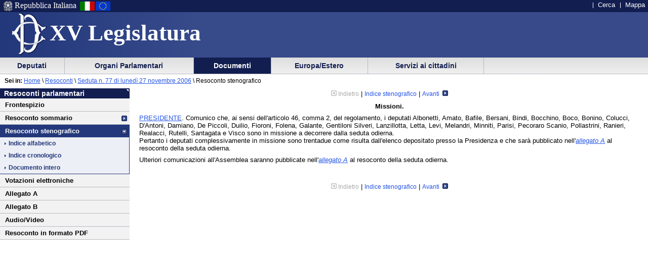

--- FILE ---
content_type: text/html
request_url: https://leg15.camera.it/resoconti/dettaglio_resoconto.asp?idSeduta=77&resoconto=stenografico&indice=alfabetico&tit=00010&fase=
body_size: 13219
content:
<!DOCTYPE html PUBLIC "-//W3C//DTD XHTML 1.0 Strict//EN"
    	"http://www.w3.org/TR/xhtml1/DTD/xhtml1-strict.dtd">


 	 	  	   	   	 		 		 		 		 	 		 		 		 		 		 	 		 		 		 		 		 	 		 	 		 	 	 	 	 	 	 	 	 	 	 	 	 		 





  




<html lang="it" xml:lang="it">
<head>





			<meta http-equiv="content-type" content="format=text/html; charset=windows-1252"/>
<title>Stenografico Assemblea - Sed. n. 77 di lunedì 27 novembre 2006 - 15^ Legislatura</title><meta name="description" content="Resoconto stenografico dell'Assemblea" />
<meta name="keywords" content="resoconti parlamentari, legislatura 15, assemblea" />
<meta name="title" content="Camera dei Deputati - XV Legislatura - Documenti - Resoconto stenografico dell'Assemblea - Seduta n. 77 di lunedì 27 novembre 2006 - Resoconto stenografico" />
<meta name="creator" content="Camera dei Deputati - Servizio resoconti" />
<meta name="publisher" content="Camera dei Deputati - Servizio Informatica" />
<meta name="date" content="20061127" />
<meta name="fruibilita" content="tutti" />
<meta name="bozza" content="" />
<meta name="rights" content="Camera dei Deputati" />
<meta name="language" content="it" />

	<script src = "/javascript/prototype.js" type="text/javascript"></script>
	<script type="text/javascript"><!--  
		var sBasePath = '/';
		var sAppBancheDati = 'http://siserver.intra.camera.it/'
		var xmlMenu = '/servizio/8954/9431/xmlmenu.asp'	
		var sezioneAttiva = 'Albero_Documenti'
	//--></script>

	<script src = "/javascript/javascript.js" type="text/javascript"></script>
	 		<script src = "/javascript/menu.js" type="text/javascript"></script> 
	<!-- questo serve a valorizzare i campi hidden della frmConvocazioni nella
	pagina documentotesto.smt nella cartella corrente-->
    <script type="text/javascript"><!--
       function PopulateHiddenFields(selected_date)
       {
           //split selected_date in YYYY and MM
           var YYYY = selected_date.substr(0, 4);
           var MM = selected_date.substr(4, 6);
           
           //push the values in the hidden inputs value attribute
           document.getElementById('frmConvocazioni').elements['hResAnnoSel'].value = YYYY;
           document.getElementById('frmConvocazioni').elements['hResMeseSel'].value = MM;
           
           return true;
       }

       function getDateValue()
       {
           var selected_date = document.getElementById('frmConvocazioni').elements['slResAnnoMese'].value;
           PopulateHiddenFields(selected_date);    
       }
	//--></script>
 		 

	<link rel="stylesheet" media="print"  type="text/css" href="/cartellecomuni/leg15/css/StampaSecond.css"  />		
	<link rel="stylesheet" media="screen" type="text/css" href="/cartellecomuni/leg15/css/cssmenu.css" />	
	<link rel="stylesheet" media="screen" type="text/css" href="/cartellecomuni/leg15/css/main.css" />
	<link rel="stylesheet" media="screen" type="text/css" href="/cartellecomuni/leg15/css/second_page.css" />
	<link rel="stylesheet" media="screen" type="text/css" href="/cartellecomuni/leg15/css/MenuSx.css" />
		

	 		 		 		 			 
	
	<!--[if IE 7]>
	<link rel="stylesheet" media="screen" type="text/css" href = "/cartellecomuni/leg15/css/ie7.css" />
	<![endif]-->	

	
	
	<link rel="alternate" type="text/x-opml" title="OPML" href="/altresezionism/10219/rssopml.asp" />
	
	
</head>
<body id="Docesta">
<div id="contenuto">
<div id="intestazione">
	<div id="inteimgsx">
		<h1 id="intetitolo"><a href="/" title="Home page - XV Legislatura" >XV Legislatura</a></h1>
	</div>		
	<h2 class="hide">Sezione di navigazione</h2>
	<h3 class="jump">Menu di ausilio alla navigazione</h3>
	<p class="jump">
        <a title="Vai al Menu di navigazione principale" href="#mainmenu">Vai al Menu di navigazione principale</a>
    </p>
	<div id="headerSx">
		<img src="/img/default_page/imm_repubblicaita.gif" alt="Stemma della Repubblica Italiana"  title="Stemma della Repubblica Italiana" />
		<div>Repubblica Italiana</div>
		<img src="/img/default_page/imm_italiaflag.gif" alt="Bandiera Italia" title="Bandiera Italia" />
		<img src="/img/default_page/imm_europa_flag.gif" alt="Bandiera Europa" title="Bandiera Europa" />
	</div>
	<div id="gruppoTastiInt">
		<ul>	
			<!--<li><a href="/index.asp" title="Vai alla Homepage">Home</a></li>-->
			<li><a href = "http://cerca.camera.it/wai/frmAll.asp?basepath=leg15.camera.it" title="Vai alla pagina di ricerca semplice">Cerca</a></li>
			<!--<li><a href="/altresezionism/1568/documentotesto.asp" title="Vai alla pagina di invio mail e scrivi alla Camera">Scrivi</a></li>-->
			<li><a href="/altresezionism/7637/628/mappa.asp" title="Vai alla mappa del sito">Mappa</a></li>	
			<!--<li><a href="/altresezionism/7637/documentotesto.asp" title="Vai alla pagina di Aiuto alla navigazione">Aiuto</a></li>
			<li><a href="/altresezionism/10219/rssfeed.asp" title="Vai alla pagina dei Feed Rss"><span class="rss"><span class="rssOrange">RSS</span></span></a></li>-->	
		</ul>
	</div>	
</div>
<div class="clear"></div>
<!-- il codice seguente è stato tirato fuori dall'incMenu per personalizzare nella index il salto al contenuto -->
<div id="mainmenu">
	<h3 class="jump"> Menu di navigazione principale </h3>
	<a class="jump" href="#menusx" title="Vai al menu di sezione">Vai al menu di sezione</a>





 
 <div id="ContenitoreNav">   
 <ul id="nav"> 
  
		
 			<li id="Albero_Deputati" class="primoLivello"><a href = "/deputatism/sezione.asp" title="Scheda personale, statistiche, composizione della Camera, trattamento economico, elezioni XV legislatura, legislature precedenti.">&nbsp;Deputati&nbsp;</a></li> 
 
 
		
 			<li id="Albero_Organi" class="primoLivello"><a href = "/organiparlamentarism/sezione.asp" title="Ufficio di Presidenza, Collegio dei Questori, Gruppi Parlamentari, Conferenza Presidenti di Gruppo, l'Assemblea, le Commissioni, Parlamento in seduta comune.">&nbsp;Organi Parlamentari&nbsp;</a></li> 
 
 
		
 			<li id="Albero_Documenti" class="primoLivelloActive"><a href = "/docesta/sezione.asp" title="Progetti di legge, resoconti e documenti parlamentari, documentazioni degli uffici, banche dati.">&nbsp;Documenti&nbsp;</a></li> 
 
 
		
 			<li id="Albero_Europa" class="primoLivello"><a href = "/europ_rap_int/sezione.asp" title="Delegazioni parlamentari presso le Assemblee internazionali.">&nbsp;Europa/Estero&nbsp;</a></li> 
 
 
		
 			<li id="Albero_Servizi" class="primoLivello"><a href = "/serv_cittadini/sezione.asp" title="Piattaforma didattica sulla Costituzione italiana, iniziative ed eventi, Pubblicazioni divulgative.">&nbsp;Servizi ai cittadini&nbsp;</a></li> 
 
 
 </ul> 
 <div class="clear"></div> 
 </div> 

<div id="menusx">
<h3 class="hide"> Menu di sezione </h3>
<h4 class="jump"> </h4>
<a class="jump" href="#innerContentColumn" title="Vai al contenuto">Vai al contenuto</a>	
    <div id="innerLeftColumn">
		<h2>Resoconti parlamentari</h2> 
			<ul class="menuSinistra">
					
			 		<li >
						<a href="/resoconti/resoconto_copertina.asp?idSeduta=77&amp;resoconto=copertina_stenografico" title="">
							Frontespizio
						</a>
					</li>
					<!-- <li >
						<a href="/resoconti/resoconto_seduta.asp?idSeduta=77&amp;resoconto=gruppi_parlamentari" title="">
							Gruppi parlamentari
						</a>
					</li> -->
					
					<li class="padre" >
						<a href="/resoconti/resoconto_seduta.asp?idSeduta=77&amp;resoconto=sommario">
							Resoconto sommario
						</a> 
					</li> 
				
					<li class="padre" id="active">
						<span>
							Resoconto stenografico
						</span>
						<ul>
							<li >
								<a href="/resoconti/resoconto_seduta.asp?idSeduta=77&amp;resoconto=stenografico&amp;indice=alfabetico">
								Indice alfabetico
								</a>
							</li>
							<li >
								<a href="/resoconti/resoconto_seduta.asp?idSeduta=77&amp;resoconto=stenografico&amp;indice=cronologico">
								Indice cronologico
								</a>
							</li>
							<li >
								<a href="/resoconti/resoconto_completo.asp?idSeduta=77&amp;resoconto=stenografico&amp;indice=completo&amp;tit=0">
								Documento intero
								</a>
							</li>							
						</ul>
						<!--a class="jump" href="#innerContentColumn" title="Vai al contenuto">Vai al contenuto</a-->
						
					</li>
				
					<li >
						<a href="/resoconti/resoconto_votazioni.asp?idSeduta=77&amp;resoconto=indice_votazioni" title="">
							Votazioni elettroniche
						</a>
					</li>	 
					<li >
						<a href="/resoconti/resoconto_allegato.asp?idSeduta=77&amp;resoconto=allegato_a" title="">
							Allegato A
						</a>
					</li>
					<li >
						<a href="/resoconti/resoconto_allegato.asp?idSeduta=77&amp;resoconto=allegato_b" title="">
							Allegato B
						</a>
					</li>
				
					<li><a href="/audiovideo/video.aspx?id=59911" title="">Audio/Video</a></li>	 
				
				
					<li><a href="/_dati/leg15/lavori/stenografici/sed077/SINTERO.pdf" title="">Resoconto in formato PDF</a></li>	 
				
				
				
			</ul>		
	</div>
</div>
<script src="/javascript/window/window.js" type="text/javascript"></script>
<script type="text/javascript"><!-- 
	//con javascript disabilitato i css delle popup windows non vengono affatto caricati
	document.write ('<link href="/cartellecomuni/leg15/css/popupthemes/default.css" rel="stylesheet" type="text/css" />')
	document.write ('<link href="/cartellecomuni/leg15/css/popupthemes/pink.css" rel="stylesheet" type="text/css" />')
	document.write ('<link href="/cartellecomuni/leg15/css/popupthemes/blue.css" rel="stylesheet" type="text/css" />')	
	document.write ('<link href="/cartellecomuni/leg15/css/popupthemes/yellow.css" rel="stylesheet" type="text/css" />')
	document.write ('<link href="/cartellecomuni/leg15/css/popupthemes/green.css" rel="stylesheet" type="text/css" />')		
// --></script>
<!-- test 123 -->
<div id="contenuto_testo">
	<div id="position"><span id="seiin">Sei in:</span>&nbsp;<a href ="/"  title="Home page - Camera dei deputati">Home</a>&nbsp;\&nbsp;<a href="/docesta/312/14367/documentoesterno.asp">Resoconti</a></span> \ <a href="/resoconti/resoconto_seduta.asp?idSeduta=77&resoconto=stenografico&indice=alfabetico">Seduta n. 77 di lunedì 27 novembre 2006</a> \ Resoconto stenografico</div> 
		<div id="innerContentColumn"> 
		<h3 class="hide"> Inizio contenuto </h3>
				
		<div id="dettaglio_resoconto">
			<br /><div class="center"><span style="text-decoration:none;font-size:95%;color:#aaaaaa;" title=""><img src="/img/menu/arrow_Sx_disabled.gif" alt="indietro" /> Indietro</span>  | <a style="text-decoration:none;font-size:95%;" href="/resoconti/resoconto_seduta.asp?idSeduta=77&resoconto=stenografico&indice=alfabetico">Indice stenografico</a> |  <a style="text-decoration:none;font-size:95%;" title="" href="/resoconti/dettaglio_resoconto.asp?idSeduta=77&resoconto=stenografico&tit=00020&fase=">Avanti <img src="/img/menu/arrow_Dx.gif" alt="avanti" style="margin:0 0 0 3px ;" /></a></div><p id="sed0077.stenografico.tit00010" class="titolo">
	<strong>Missioni.</strong>
</p><p id="sed0077.stenografico.tit00010.int00010" class="intervento">
	<a title="Vai alla scheda personale: LEONI Carlo" href="http://documenti.camera.it/apps/resoconto/getSchedaPersonale.aspx?idLegislatura=15&amp;idPersona=50087&amp;webType=Normale">PRESIDENTE</a>. Comunico che, ai sensi dell'articolo 46, comma 2, del regolamento, i deputati Albonetti, Amato, Bafile, Bersani, Bindi, Bocchino, Boco, Bonino, Colucci, D'Antoni, Damiano, De Piccoli, Duilio, Fioroni, Folena, Galante, Gentiloni Silveri, Lanzillotta, Letta, Levi, Melandri, Minniti, Parisi, Pecoraro Scanio, Pollastrini, Ranieri, Realacci, Rutelli, Santagata e Visco sono in missione a decorrere dalla seduta odierna.<br/>Pertanto i deputati complessivamente in missione sono trentadue come risulta dall'elenco depositato presso la Presidenza e che sarà pubblicato nell'<em><a href="resoconto_allegato.asp?idSeduta=77&amp;Resoconto=acom#mis" title="Apri il link al documento o alla scheda" rel="popup">allegato A</a></em> al resoconto della seduta odierna.</p><p id="sed0077.stenografico.tit00010.int00010.progressivo7">Ulteriori comunicazioni all'Assemblea saranno pubblicate nell'<em><a href="resoconto_allegato.asp?idSeduta=77&amp;Resoconto=acom#com" title="Apri il link al documento o alla scheda" rel="popup">allegato A</a></em> al resoconto della seduta odierna.</p><br /><br /><div class="center"><span style="text-decoration:none;font-size:95%;color:#aaaaaa;" title=""><img src="/img/menu/arrow_Sx_disabled.gif" alt="indietro" /> Indietro</span>  | <a style="text-decoration:none;font-size:95%;" href="/resoconti/resoconto_seduta.asp?idSeduta=77&resoconto=stenografico&indice=alfabetico">Indice stenografico</a> |  <a style="text-decoration:none;font-size:95%;" title="" href="/resoconti/dettaglio_resoconto.asp?idSeduta=77&resoconto=stenografico&tit=00020&fase=">Avanti <img src="/img/menu/arrow_Dx.gif" alt="avanti" style="margin:0 0 0 3px ;" /></a></div>			
		</div>	
</div>
<script src="js/popup_windows.js" type="text/javascript"></script>
			</div>	
		</div>
	</div>	
<div class="clear"></div>
<h3 class="jump"> Fine contenuto </h3>
<div class="jump"><a href="#mainmenu" class="jump" title="Vai al menu di navigazione principale">Vai al menu di navigazione principale</a></div>

</body>
</html>



--- FILE ---
content_type: text/html
request_url: https://leg15.camera.it/resoconti/dettaglio_resoconto.asp?idSeduta=77&resoconto=stenografico&indice=alfabetico&tit=00010&fase=
body_size: 31371
content:
<!DOCTYPE html PUBLIC "-//W3C//DTD XHTML 1.0 Strict//EN"
    	"http://www.w3.org/TR/xhtml1/DTD/xhtml1-strict.dtd">


 	 	  	   	   	 		 		 		 		 	 		 		 		 		 		 	 		 		 		 		 		 	 		 	 		 	 	 	 	 	 	 	 	 	 	 	 	 		 





  




<html lang="it" xml:lang="it">
<head>





			<meta http-equiv="content-type" content="format=text/html; charset=windows-1252"/>
<title>Stenografico Assemblea - Sed. n. 77 di lunedì 27 novembre 2006 - 15^ Legislatura</title><meta name="description" content="Resoconto stenografico dell'Assemblea" />
<meta name="keywords" content="resoconti parlamentari, legislatura 15, assemblea" />
<meta name="title" content="Camera dei Deputati - XV Legislatura - Documenti - Resoconto stenografico dell'Assemblea - Seduta n. 77 di lunedì 27 novembre 2006 - Resoconto stenografico" />
<meta name="creator" content="Camera dei Deputati - Servizio resoconti" />
<meta name="publisher" content="Camera dei Deputati - Servizio Informatica" />
<meta name="date" content="20061127" />
<meta name="fruibilita" content="tutti" />
<meta name="bozza" content="" />
<meta name="rights" content="Camera dei Deputati" />
<meta name="language" content="it" />

	<script src = "/javascript/prototype.js" type="text/javascript"></script>
	<script type="text/javascript"><!--  
		var sBasePath = '/';
		var sAppBancheDati = 'http://siserver.intra.camera.it/'
		var xmlMenu = '/servizio/8954/9431/xmlmenu.asp'	
		var sezioneAttiva = 'Albero_Documenti'
	//--></script>

	<script src = "/javascript/javascript.js" type="text/javascript"></script>
	 		<script src = "/javascript/menu.js" type="text/javascript"></script> 
	<!-- questo serve a valorizzare i campi hidden della frmConvocazioni nella
	pagina documentotesto.smt nella cartella corrente-->
    <script type="text/javascript"><!--
       function PopulateHiddenFields(selected_date)
       {
           //split selected_date in YYYY and MM
           var YYYY = selected_date.substr(0, 4);
           var MM = selected_date.substr(4, 6);
           
           //push the values in the hidden inputs value attribute
           document.getElementById('frmConvocazioni').elements['hResAnnoSel'].value = YYYY;
           document.getElementById('frmConvocazioni').elements['hResMeseSel'].value = MM;
           
           return true;
       }

       function getDateValue()
       {
           var selected_date = document.getElementById('frmConvocazioni').elements['slResAnnoMese'].value;
           PopulateHiddenFields(selected_date);    
       }
	//--></script>
 		 

	<link rel="stylesheet" media="print"  type="text/css" href="/cartellecomuni/leg15/css/StampaSecond.css"  />		
	<link rel="stylesheet" media="screen" type="text/css" href="/cartellecomuni/leg15/css/cssmenu.css" />	
	<link rel="stylesheet" media="screen" type="text/css" href="/cartellecomuni/leg15/css/main.css" />
	<link rel="stylesheet" media="screen" type="text/css" href="/cartellecomuni/leg15/css/second_page.css" />
	<link rel="stylesheet" media="screen" type="text/css" href="/cartellecomuni/leg15/css/MenuSx.css" />
		

	 		 		 		 			 
	
	<!--[if IE 7]>
	<link rel="stylesheet" media="screen" type="text/css" href = "/cartellecomuni/leg15/css/ie7.css" />
	<![endif]-->	

	
	
	<link rel="alternate" type="text/x-opml" title="OPML" href="/altresezionism/10219/rssopml.asp" />
	
	
</head>
<body id="Docesta">
<div id="contenuto">
<div id="intestazione">
	<div id="inteimgsx">
		<h1 id="intetitolo"><a href="/" title="Home page - XV Legislatura" >XV Legislatura</a></h1>
	</div>		
	<h2 class="hide">Sezione di navigazione</h2>
	<h3 class="jump">Menu di ausilio alla navigazione</h3>
	<p class="jump">
        <a title="Vai al Menu di navigazione principale" href="#mainmenu">Vai al Menu di navigazione principale</a>
    </p>
	<div id="headerSx">
		<img src="/img/default_page/imm_repubblicaita.gif" alt="Stemma della Repubblica Italiana"  title="Stemma della Repubblica Italiana" />
		<div>Repubblica Italiana</div>
		<img src="/img/default_page/imm_italiaflag.gif" alt="Bandiera Italia" title="Bandiera Italia" />
		<img src="/img/default_page/imm_europa_flag.gif" alt="Bandiera Europa" title="Bandiera Europa" />
	</div>
	<div id="gruppoTastiInt">
		<ul>	
			<!--<li><a href="/index.asp" title="Vai alla Homepage">Home</a></li>-->
			<li><a href = "http://cerca.camera.it/wai/frmAll.asp?basepath=leg15.camera.it" title="Vai alla pagina di ricerca semplice">Cerca</a></li>
			<!--<li><a href="/altresezionism/1568/documentotesto.asp" title="Vai alla pagina di invio mail e scrivi alla Camera">Scrivi</a></li>-->
			<li><a href="/altresezionism/7637/628/mappa.asp" title="Vai alla mappa del sito">Mappa</a></li>	
			<!--<li><a href="/altresezionism/7637/documentotesto.asp" title="Vai alla pagina di Aiuto alla navigazione">Aiuto</a></li>
			<li><a href="/altresezionism/10219/rssfeed.asp" title="Vai alla pagina dei Feed Rss"><span class="rss"><span class="rssOrange">RSS</span></span></a></li>-->	
		</ul>
	</div>	
</div>
<div class="clear"></div>
<!-- il codice seguente è stato tirato fuori dall'incMenu per personalizzare nella index il salto al contenuto -->
<div id="mainmenu">
	<h3 class="jump"> Menu di navigazione principale </h3>
	<a class="jump" href="#menusx" title="Vai al menu di sezione">Vai al menu di sezione</a>






 <div id="ContenitoreNav">  

 <ul id="nav">
 
  
		
 					<li id="Albero_Deputati" class="primoLivello" onclick="javascript:SRButton_OnClick(this);"><a href = "/deputatism/sezione.asp" title="Scheda personale, statistiche, composizione della Camera, trattamento economico, elezioni XV legislatura, legislature precedenti.">&nbsp;Deputati&nbsp;</a> 
 						<ul class="navSecondoLivello"> 
  		 
 								 
									
 										 
 
 
									
 										
 											
 												<li class="secondoLivello"><a href = "/deputatism/240/documentoxml.asp">Scheda personale</a></li> 
 
 
 
 
									
 										
 											
 												<li class="secondoLivello"><a href = "/include/dovesiedono/emicicloinpage.asp">Dove siedono</a></li> 
 
 
 
 
									
 										
 											
 												<li class="secondoLivello"><a href = "/deputatism/248/lista.asp">Statistiche</a></li> 
 
 
 
 
									
 										
 											
 												<li class="secondoLivello"><a href = "/deputatism/249/documentotesto.asp">Variazioni nella composizione</a></li> 
 
 
 
 
									
 										
 											
 												<li class="secondoLivello"><a href = "/deputatism/21031/21033/documentotesto.asp">Come hanno votato</a></li> 
 
 
 
 
									
 										
 											
 												<li class="secondoLivello"><a href = "/deputatism/4385/documentotesto.asp">Trattamento economico</a></li> 
 
 
 
 
									
 										
 											
 												<li class="secondoLivelloPadre" onclick="javascript:NDLevel_OnClick(this);" onmouseout="javascript: NDLevel_OnMouseOut();"><a href = "#">Elezioni della XV legislatura</a> 
 												<ul class="navTerzoLivello"> 
 												 
													
 														<li class="terzoLivello"><a href = "/deputatism/9969/9984/documentotesto.asp">Candidature</a></li> 
 
 
													
 														<li class="terzoLivello"><a href = "/deputatism/9969/9985/documentotesto.asp">Eletti</a></li> 
 
 
													
 														<li class="terzoLivello"><a href = "/deputatism/9969/14449/documentotesto.asp">Risultati</a></li> 
 
 
 												</ul> 
 												 
 												</li> 
 
 
 
 
									
 										
 											
 												<li class="secondoLivello"><a href = "/deputatism/21045/documentotesto.asp">Voto degli italiani all'estero</a></li> 
 
 
 
 
 						</ul> 
 					</li> 
 
 
		
 					<li id="Albero_Organi" class="primoLivello" onclick="javascript:SRButton_OnClick(this);"><a href = "/organiparlamentarism/sezione.asp" title="Ufficio di Presidenza, Collegio dei Questori, Gruppi Parlamentari, Conferenza Presidenti di Gruppo, l'Assemblea, le Commissioni, Parlamento in seduta comune.">&nbsp;Organi Parlamentari&nbsp;</a> 
 						<ul class="navSecondoLivello"> 
  		 
 								 
									
 										 
 
 
									
 										
 											
 												<li class="secondoLivello"><a href = "http://presidentebertinotti.camera.it/">Il Presidente</a></li> 
 
 
 
 
									
 										
 											
 												<li class="secondoLivelloPadre" onclick="javascript:NDLevel_OnClick(this);" onmouseout="javascript: NDLevel_OnMouseOut();"><a href = "#">Ufficio di Presidenza</a> 
 												<ul class="navTerzoLivello"> 
 												 
													
 														<li class="terzoLivello"><a href = "/organiparlamentarism/226/227/documentoxml.asp">Composizione</a></li> 
 
 
													
 														<li class="terzoLivello"><a href = "/organiparlamentarism/226/228/documentotesto.asp">Funzioni</a></li> 
 
 
													
 														<li class="terzoLivello"><a href = "/organiparlamentarism/226/4397/documentoxml.asp">Comitati</a></li> 
 
 
 												</ul> 
 												 
 												</li> 
 
 
 
 
									
 										
 											
 												<li class="secondoLivelloPadre" onclick="javascript:NDLevel_OnClick(this);" onmouseout="javascript: NDLevel_OnMouseOut();"><a href = "#">Collegio dei Questori</a> 
 												<ul class="navTerzoLivello"> 
 												 
													
 														<li class="terzoLivello"><a href = "/organiparlamentarism/238/257/documentotesto.asp">Composizione e funzioni</a></li> 
 
 
 												</ul> 
 												 
 												</li> 
 
 
 
 
									
 										
 											
 												<li class="secondoLivelloPadre" onclick="javascript:NDLevel_OnClick(this);" onmouseout="javascript: NDLevel_OnMouseOut();"><a href = "#">Gruppi parlamentari</a> 
 												<ul class="navTerzoLivello"> 
 												 
													
 														<li class="terzoLivello"><a href = "/organiparlamentarism/239/260/documentoxml.asp">Composizione</a></li> 
 
 
													
 														<li class="terzoLivello"><a href = "/organiparlamentarism/239/259/documentotesto.asp">Funzioni</a></li> 
 
 
 												</ul> 
 												 
 												</li> 
 
 
 
 
									
 										
 											
 												<li class="secondoLivelloPadre" onclick="javascript:NDLevel_OnClick(this);" onmouseout="javascript: NDLevel_OnMouseOut();"><a href = "#">Conferenza dei Presidenti di gruppo</a> 
 												<ul class="navTerzoLivello"> 
 												 
													
 														<li class="terzoLivello"><a href = "/organiparlamentarism/703/704/documentotesto.asp">Composizione</a></li> 
 
 
													
 														<li class="terzoLivello"><a href = "/organiparlamentarism/703/705/documentotesto.asp">Funzioni</a></li> 
 
 
 												</ul> 
 												 
 												</li> 
 
 
 
 
									
 										
 											
 												<li class="secondoLivelloPadre" onclick="javascript:NDLevel_OnClick(this);" onmouseout="javascript: NDLevel_OnMouseOut();"><a href = "#">Assemblea</a> 
 												<ul class="navTerzoLivello"> 
 												 
													
 														<li class="terzoLivello"><a href = "/organiparlamentarism/241/4398/documentotesto.asp">Il programma dei lavori</a></li> 
 
 
													
 														<li class="terzoLivello"><a href = "/organiparlamentarism/241/4399/documentotesto.asp">Il calendario dei lavori</a></li> 
 
 
													
 														<li class="terzoLivello"><a href = "/organiparlamentarism/241/5335/ordinedelgiorno.asp">L'ordine del giorno e documenti di seduta</a></li> 
 
 
													
 														<li class="terzoLivello"><a href = "/resoconti/redirect_alle_bozze.asp?tipo=stenografico">Lo stenografico in corso di seduta</a></li> 
 
 
													
 														<li class="terzoLivello"><a href = "/docesta/312/14367/documentoesterno.asp">I resoconti dell'Assemblea</a></li> 
 
 
													
 														<li class="terzoLivello"><a href = "/_dati/lavori/stenografici/sindisp/minfr_wai.asp">Gli atti di indirizzo e di controllo</a></li> 
 
 
													
 														<li class="terzoLivello"><a href = "/organiparlamentarism/241/4405/5338/documentotesto.asp">Il rapporto con il Governo</a></li> 
 
 
 												</ul> 
 												 
 												</li> 
 
 
 
 
									
 										
 											
 												<li class="secondoLivelloPadre" onclick="javascript:NDLevel_OnClick(this);" onmouseout="javascript: NDLevel_OnMouseOut();"><a href = "#">Commissioni</a> 
 												<ul class="navTerzoLivello"> 
 												 
													
 														<li class="terzoLivello"><a href = "/organiparlamentarism/10085/242/6083/documentotesto.asp">Commissioni permanenti</a></li> 
 
 
													
 														<li class="terzoLivello"><a href = "/organiparlamentarism/10085/244/4421/4422/documentoxml.asp">Commissioni speciali</a></li> 
 
 
													
 														<li class="terzoLivello"><a href = "/organiparlamentarism/10085/250/5790/documentotesto.asp">Commissioni bicamerali e d'inchiesta</a></li> 
 
 
													
 														<li class="terzoLivello"><a href = "/organiparlamentarism/10085/10254/documentotesto.asp">Commissioni miste</a></li> 
 
 
 												</ul> 
 												 
 												</li> 
 
 
 
 
									
 										
 											
 												<li class="secondoLivelloPadre" onclick="javascript:NDLevel_OnClick(this);" onmouseout="javascript: NDLevel_OnMouseOut();"><a href = "#">Giunte</a> 
 												<ul class="navTerzoLivello"> 
 												 
													
 														<li class="terzoLivello"><a href = "/organiparlamentarism/246/254/4424/documentoxml.asp">Giunta per il Regolamento</a></li> 
 
 
													
 														<li class="terzoLivello"><a href = "/organiparlamentarism/246/255/4427/documentoxml.asp">Giunta delle elezioni</a></li> 
 
 
													
 														<li class="terzoLivello"><a href = "/organiparlamentarism/246/256/4430/documentoxml.asp">Giunta per le autorizzazioni</a></li> 
 
 
 												</ul> 
 												 
 												</li> 
 
 
 
 
									
 										
 											
 												<li class="secondoLivello"><a href = "/organiparlamentarism/247/4433/documentoxml.asp">Comitato per la legislazione</a></li> 
 
 
 
 
									
 										
 											
 												<li class="secondoLivello"><a href = "http://legislature.camera.it/altre_sezionism/8973/8974/documentotesto.asp">Parlamento in seduta comune</a></li> 
 
 
 
 
									
 										
 											
 												<li class="secondoLivello"><a href = "http://legislature.camera.it/">Costituente e legislature repubblicane</a></li> 
 
 
 
 
 						</ul> 
 					</li> 
 
 
		
 					<li id="Albero_Documenti" class="primoLivelloActive" onclick="javascript:SRButton_OnClick(this);"><a href = "/docesta/sezione.asp" title="Progetti di legge, resoconti e documenti parlamentari, documentazioni degli uffici, banche dati.">&nbsp;Documenti&nbsp;</a> 
 						<ul class="navSecondoLivello"> 
  		 
 								 
									
 										 
 
 
									
 										
 											
 												<li class="secondoLivelloPadre" onclick="javascript:NDLevel_OnClick(this);" onmouseout="javascript: NDLevel_OnMouseOut();"><a href = "#">Progetti di legge</a> 
 												<ul class="navTerzoLivello"> 
 												 
													
 														<li class="terzoLivello"><a href = "/docesta/313/4454/documentoxml.asp">Ultimi progetti di legge annunciati</a></li> 
 
 
													
 														<li class="terzoLivello"><a href = "/docesta/313/4455/documentotesto.asp">Ricerca per numero</a></li> 
 
 
													
 														<li class="terzoLivello"><a href = "http://www.senato.it/loc/link.asp?tipodoc=ricerca&amp;ricerca=ddl&amp;leg=15">Ricerca avanzata</a></li> 
 
 
													 
 
													
 														<li class="terzoLivello"><a href = "/docesta/313/4457/documentoxml.asp">I progetti all'o.d.g. dell'Assemblea</a></li> 
 
 
													
 														<li class="terzoLivello"><a href = "/docesta/313/4458/documentoxml.asp">I progetti da assegnare alle Commissioni</a></li> 
 
 
													
 														<li class="terzoLivello"><a href = "/docesta/313/4459/documentoxml.asp">I progetti cancellati dall'o.d.g.</a></li> 
 
 
													
 														<li class="terzoLivello"><a href = "/docesta/313/4460/documentoxml.asp">I progetti di legge costituzionale</a></li> 
 
 
													
 														<li class="terzoLivello"><a href = "/docesta/313/4461/documentotesto.asp">I disegni di legge del Governo</a></li> 
 
 
 												</ul> 
 												 
 												</li> 
 
 
 
 
									
 										
 											
 												<li class="secondoLivello"><a href = "/organiparlamentarism/241/5335/ordinedelgiorno.asp">Ordine del giorno e documenti di seduta</a></li> 
 
 
 
 
									
 										
 											
 												<li class="secondoLivelloPadre" onclick="javascript:NDLevel_OnClick(this);" onmouseout="javascript: NDLevel_OnMouseOut();"><a href = "#">Resoconti parlamentari</a> 
 												<ul class="navTerzoLivello"> 
 												 
													
 														<li class="terzoLivello"><a href = "/docesta/312/14367/documentoesterno.asp">Resoconti dell'Assemblea</a></li> 
 
 
													
 														<li class="terzoLivello"><a href = "/docesta/312/6202/documentotesto.asp">Resoconti delle Giunte e delle Commissioni</a></li> 
 
 
													
 														<li class="terzoLivello"><a href = "http://legislature.camera.it/altre_sezionism/8973/8974/documentotesto.asp">Resoconti del Parlamento in seduta comune</a></li> 
 
 
 												</ul> 
 												 
 												</li> 
 
 
 
 
									
 										
 											
 												<li class="secondoLivelloPadre" onclick="javascript:NDLevel_OnClick(this);" onmouseout="javascript: NDLevel_OnMouseOut();"><a href = "#">Altri documenti parlamentari: i DOC</a> 
 												<ul class="navTerzoLivello"> 
 												 
													
 														<li class="terzoLivello"><a href = "/docesta/311/4469/documentotesto.asp">Ultimi documenti stampati</a></li> 
 
 
													
 														<li class="terzoLivello"><a href = "/docesta/311/4470/documentotesto.asp">Indice per categoria</a></li> 
 
 
 												</ul> 
 												 
 												</li> 
 
 
 
 
									
 										
 											
 												<li class="secondoLivello"><a href = "/docesta/310/10205/documentotesto.asp">Atti del Governo presentati per il parere</a></li> 
 
 
 
 
									
 										
 											
 												<li class="secondoLivelloPadre" onclick="javascript:NDLevel_OnClick(this);" onmouseout="javascript: NDLevel_OnMouseOut();"><a href = "#">Documentazione degli Uffici</a> 
 												<ul class="navTerzoLivello"> 
 												 
													
 														<li class="terzoLivello"><a href = "/docesta/307/1557/listatitoli.asp">I dossier dei servizi di documentazione</a></li> 
 
 
													
 														<li class="terzoLivello"><a href = "http://www.camera.it/_doc18">Manuale della legislazione</a></li> 
 
 
													
 														<li class="terzoLivello"><a href = "/docesta/307/1558/13937/documentotesto.asp">Rapporti sull'attività della Camera</a></li> 
 
 
													
 														<li class="terzoLivello"><a href = "/_dati/leg15/lavori/datistatistici/">Statistiche parlamentari</a></li> 
 
 
 												</ul> 
 												 
 												</li> 
 
 
 
 
									
 										
 											
 												<li class="secondoLivelloPadre" onclick="javascript:NDLevel_OnClick(this);" onmouseout="javascript: NDLevel_OnMouseOut();"><a href = "#">Banche dati</a> 
 												<ul class="navTerzoLivello"> 
 												 
													
 														<li class="terzoLivello"><a href = "/docesta/306/1197/listaTitoli.asp">Fascicolo degli atti di indirizzo e controllo</a></li> 
 
 
													
 														<li class="terzoLivello"><a href = "http://bdp.camera.it/">Banche dati professionali</a></li> 
 
 
													
 														<li class="terzoLivello"><a href = "/docesta/306/4759/listatitoli.asp">Attività non legislativa</a></li> 
 
 
													
 														<li class="terzoLivello"><a href = "/docesta/306/10300/listatitoli.asp">Dibattiti in testo integrale</a></li> 
 
 
 												</ul> 
 												 
 												</li> 
 
 
 
 
									
 										
 											
 												<li class="secondoLivello"><a href = "/docesta/9383/9384/documentotesto.asp">Osservatorio sulla legislazione</a></li> 
 
 
 
 
 						</ul> 
 					</li> 
 
 
		
 					<li id="Albero_Europa" class="primoLivello" onclick="javascript:SRButton_OnClick(this);"><a href = "/europ_rap_int/sezione.asp" title="Delegazioni parlamentari presso le Assemblee internazionali.">&nbsp;Europa/Estero&nbsp;</a> 
 						<ul class="navSecondoLivello"> 
  		 
 								 
									
 										 
 
 
									
 										
 											
 												<li class="secondoLivelloPadre" onclick="javascript:NDLevel_OnClick(this);" onmouseout="javascript: NDLevel_OnMouseOut();"><a href = "#">Rapporti con l'Unione Europea</a> 
 												<ul class="navTerzoLivello"> 
 												 
													
 														<li class="terzoLivello"><a href = "http://leg15.camera.it/insieme1957/">50° Anniversario Trattati di Roma</a></li> 
 
 
													
 														<li class="terzoLivello"><a href = "/europ_rap_int/894/4633/documentotesto.asp">La riforma dell'Unione europea</a></li> 
 
 
													
 														<li class="terzoLivello"><a href = "/europ_rap_int/894/4633/4671/documentotesto.asp">La Convenzione europea: sintesi dell'attività</a></li> 
 
 
													
 														<li class="terzoLivello"><a href = "/europ_rap_int/894/4635/documentotesto.asp">Conferenza dei Presidenti dei Parlamenti dell'UE</a></li> 
 
 
													
 														<li class="terzoLivello"><a href = "/europ_rap_int/894/4636/documentotesto.asp">COSAC</a></li> 
 
 
 												</ul> 
 												 
 												</li> 
 
 
 
 
									
 										
 											
 												<li class="secondoLivello"><a href = "/europ_rap_int/895/listatitoli.asp">Delegazioni parlamentari</a></li> 
 
 
 
 
									
 										
 											
 												<li class="secondoLivello"><a href = "/europ_rap_int/881/882/documentotesto.asp">Unione interparlamentare</a></li> 
 
 
 
 
 						</ul> 
 					</li> 
 
 
		
 					<li id="Albero_Servizi" class="primoLivello" onclick="javascript:SRButton_OnClick(this);"><a href = "/serv_cittadini/sezione.asp" title="Piattaforma didattica sulla Costituzione italiana, iniziative ed eventi, Pubblicazioni divulgative.">&nbsp;Servizi ai cittadini&nbsp;</a> 
 						<ul class="navSecondoLivello"> 
  		 
 								 
									
 										 
 
 
									
 										
 											
 												<li class="secondoLivello"><a href = "/serv_cittadini/6613/documentotesto.asp">La Camera per i giovani</a></li> 
 
 
 
 
									
 										
 											
 												<li class="secondoLivello"><a href = "http://costituzione.parlamento.it">Piattaforma didattica sulla Costituzione italiana</a></li> 
 
 
 
 
									
 										
 											
 												<li class="secondoLivello"><a href = "/serv_cittadini/8180/album_nuovo.asp">La Camera per immagini</a></li> 
 
 
 
 
									
 										
 											
 												<li class="secondoLivelloPadre" onclick="javascript:NDLevel_OnClick(this);" onmouseout="javascript: NDLevel_OnMouseOut();"><a href = "#">Iniziative ed eventi</a> 
 												<ul class="navTerzoLivello"> 
 												 
													
 														<li class="terzoLivello"><a href = "/serv_cittadini/553/6369/documentotesto.asp">Introduzione</a></li> 
 
 
													
 														<li class="terzoLivello"><a href = "/serv_cittadini/553/554/14647/listatitoli.asp">Mostre - concerti - convegni - conferenze</a></li> 
 
 
													
 														<li class="terzoLivello"><a href = "/serv_cittadini/553/6533/documentotesto.asp">Concerti di bande militari</a></li> 
 
 
 												</ul> 
 												 
 												</li> 
 
 
 
 
									
 										
 											
 												<li class="secondoLivello"><a href = "/serv_cittadini/20961/documentotesto.asp">Pubblicazioni divulgative</a></li> 
 
 
 
 
 						</ul> 
 					</li> 
 
 

 </ul>

 <div class="clear"></div>

 </div>

 

 

 <script type="text/javascript">

 	//	'# istanzio il menu

 		var menu = new SRMenu('nav');

 

 </script>
			

<div id="menusx">
<h3 class="hide"> Menu di sezione </h3>
<h4 class="jump"> </h4>
<a class="jump" href="#innerContentColumn" title="Vai al contenuto">Vai al contenuto</a>	
    <div id="innerLeftColumn">
		<h2>Resoconti parlamentari</h2> 
			<ul class="menuSinistra">
					
			 		<li >
						<a href="/resoconti/resoconto_copertina.asp?idSeduta=77&amp;resoconto=copertina_stenografico" title="">
							Frontespizio
						</a>
					</li>
					<!-- <li >
						<a href="/resoconti/resoconto_seduta.asp?idSeduta=77&amp;resoconto=gruppi_parlamentari" title="">
							Gruppi parlamentari
						</a>
					</li> -->
					
					<li class="padre" >
						<a href="/resoconti/resoconto_seduta.asp?idSeduta=77&amp;resoconto=sommario">
							Resoconto sommario
						</a> 
					</li> 
				
					<li class="padre" id="active">
						<span>
							Resoconto stenografico
						</span>
						<ul>
							<li >
								<a href="/resoconti/resoconto_seduta.asp?idSeduta=77&amp;resoconto=stenografico&amp;indice=alfabetico">
								Indice alfabetico
								</a>
							</li>
							<li >
								<a href="/resoconti/resoconto_seduta.asp?idSeduta=77&amp;resoconto=stenografico&amp;indice=cronologico">
								Indice cronologico
								</a>
							</li>
							<li >
								<a href="/resoconti/resoconto_completo.asp?idSeduta=77&amp;resoconto=stenografico&amp;indice=completo&amp;tit=0">
								Documento intero
								</a>
							</li>							
						</ul>
						<!--a class="jump" href="#innerContentColumn" title="Vai al contenuto">Vai al contenuto</a-->
						
					</li>
				
					<li >
						<a href="/resoconti/resoconto_votazioni.asp?idSeduta=77&amp;resoconto=indice_votazioni" title="">
							Votazioni elettroniche
						</a>
					</li>	 
					<li >
						<a href="/resoconti/resoconto_allegato.asp?idSeduta=77&amp;resoconto=allegato_a" title="">
							Allegato A
						</a>
					</li>
					<li >
						<a href="/resoconti/resoconto_allegato.asp?idSeduta=77&amp;resoconto=allegato_b" title="">
							Allegato B
						</a>
					</li>
				
					<li><a href="/audiovideo/video.aspx?id=59911" title="">Audio/Video</a></li>	 
				
				
					<li><a href="/_dati/leg15/lavori/stenografici/sed077/SINTERO.pdf" title="">Resoconto in formato PDF</a></li>	 
				
				
				
			</ul>		
	</div>
</div>
<script src="/javascript/window/window.js" type="text/javascript"></script>
<script type="text/javascript"><!-- 
	//con javascript disabilitato i css delle popup windows non vengono affatto caricati
	document.write ('<link href="/cartellecomuni/leg15/css/popupthemes/default.css" rel="stylesheet" type="text/css" />')
	document.write ('<link href="/cartellecomuni/leg15/css/popupthemes/pink.css" rel="stylesheet" type="text/css" />')
	document.write ('<link href="/cartellecomuni/leg15/css/popupthemes/blue.css" rel="stylesheet" type="text/css" />')	
	document.write ('<link href="/cartellecomuni/leg15/css/popupthemes/yellow.css" rel="stylesheet" type="text/css" />')
	document.write ('<link href="/cartellecomuni/leg15/css/popupthemes/green.css" rel="stylesheet" type="text/css" />')		
// --></script>
<!-- test 123 -->
<div id="contenuto_testo">
	<div id="position"><span id="seiin">Sei in:</span>&nbsp;<a href ="/"  title="Home page - Camera dei deputati">Home</a>&nbsp;\&nbsp;<a href="/docesta/312/14367/documentoesterno.asp">Resoconti</a></span> \ <a href="/resoconti/resoconto_seduta.asp?idSeduta=77&resoconto=stenografico&indice=alfabetico">Seduta n. 77 di lunedì 27 novembre 2006</a> \ Resoconto stenografico</div> 
		<div id="innerContentColumn"> 
		<h3 class="hide"> Inizio contenuto </h3>
				
		<div id="dettaglio_resoconto">
			<br /><div class="center"><span style="text-decoration:none;font-size:95%;color:#aaaaaa;" title=""><img src="/img/menu/arrow_Sx_disabled.gif" alt="indietro" /> Indietro</span>  | <a style="text-decoration:none;font-size:95%;" href="/resoconti/resoconto_seduta.asp?idSeduta=77&resoconto=stenografico&indice=alfabetico">Indice stenografico</a> |  <a style="text-decoration:none;font-size:95%;" title="" href="/resoconti/dettaglio_resoconto.asp?idSeduta=77&resoconto=stenografico&tit=00020&fase=">Avanti <img src="/img/menu/arrow_Dx.gif" alt="avanti" style="margin:0 0 0 3px ;" /></a></div><p id="sed0077.stenografico.tit00010" class="titolo">
	<strong>Missioni.</strong>
</p><p id="sed0077.stenografico.tit00010.int00010" class="intervento">
	<a title="Vai alla scheda personale: LEONI Carlo" href="http://documenti.camera.it/apps/resoconto/getSchedaPersonale.aspx?idLegislatura=15&amp;idPersona=50087&amp;webType=Normale">PRESIDENTE</a>. Comunico che, ai sensi dell'articolo 46, comma 2, del regolamento, i deputati Albonetti, Amato, Bafile, Bersani, Bindi, Bocchino, Boco, Bonino, Colucci, D'Antoni, Damiano, De Piccoli, Duilio, Fioroni, Folena, Galante, Gentiloni Silveri, Lanzillotta, Letta, Levi, Melandri, Minniti, Parisi, Pecoraro Scanio, Pollastrini, Ranieri, Realacci, Rutelli, Santagata e Visco sono in missione a decorrere dalla seduta odierna.<br/>Pertanto i deputati complessivamente in missione sono trentadue come risulta dall'elenco depositato presso la Presidenza e che sarà pubblicato nell'<em><a href="resoconto_allegato.asp?idSeduta=77&amp;Resoconto=acom#mis" title="Apri il link al documento o alla scheda" rel="popup">allegato A</a></em> al resoconto della seduta odierna.</p><p id="sed0077.stenografico.tit00010.int00010.progressivo7">Ulteriori comunicazioni all'Assemblea saranno pubblicate nell'<em><a href="resoconto_allegato.asp?idSeduta=77&amp;Resoconto=acom#com" title="Apri il link al documento o alla scheda" rel="popup">allegato A</a></em> al resoconto della seduta odierna.</p><br /><br /><div class="center"><span style="text-decoration:none;font-size:95%;color:#aaaaaa;" title=""><img src="/img/menu/arrow_Sx_disabled.gif" alt="indietro" /> Indietro</span>  | <a style="text-decoration:none;font-size:95%;" href="/resoconti/resoconto_seduta.asp?idSeduta=77&resoconto=stenografico&indice=alfabetico">Indice stenografico</a> |  <a style="text-decoration:none;font-size:95%;" title="" href="/resoconti/dettaglio_resoconto.asp?idSeduta=77&resoconto=stenografico&tit=00020&fase=">Avanti <img src="/img/menu/arrow_Dx.gif" alt="avanti" style="margin:0 0 0 3px ;" /></a></div>			
		</div>	
</div>
<script src="js/popup_windows.js" type="text/javascript"></script>
			</div>	
		</div>
	</div>	
<div class="clear"></div>
<h3 class="jump"> Fine contenuto </h3>
<div class="jump"><a href="#mainmenu" class="jump" title="Vai al menu di navigazione principale">Vai al menu di navigazione principale</a></div>

</body>
</html>



--- FILE ---
content_type: text/css
request_url: https://leg15.camera.it/cartellecomuni/leg15/css/second_page.css
body_size: 42222
content:
/*				CSS DELLE SECOND		*/
/* STRUTTURA **************************************/
body a {
	text-decoration: none;
}
body a:hover {
	text-decoration: underline;
}
#contenuto {
	height: auto;
}
.corpotestoblack {
	color: #000000;
	background-color: inherit;
}
.corpotestogiornalisti {
	text-align: center;
	font-weight: normal;
	margin: 0px;
	padding-top: 0px;
	padding-left: 5px;
	padding-bottom: 0px;
	color: #000000;
	background-color: inherit;
}
.bloccoGuidaTesto{
	position: relative;
	margin: 0 0 30px 0;
}
.tornasu{
	float: right;
}
/****** RIDEFINIZIONE DELL'ALTEZZA DELL'INTESTAZIONE *******/
#inteimgsx {
	height: 5.8em;
}
#intetitolo {
	padding-top: 0.4em;
	background: transparent url(/img/default_page/imm_logoCamera.gif) 0.5em 3px no-repeat;
}
* html #inteimgsx {
	height: 5.8em;
	padding: 0;
	margin-top: 1.3em;
}

* html #intetitolo {
	padding-top: 23px;
	background: transparent url(/img/default_page/imm_logoCamera.gif) 0.5em 0.1em no-repeat;
	padding-bottom: 10px;
}
* html #inteimgsx h1 {
	line-height: 56px;
}
/* CLASSI COMUNI ***************************************************/
.floatLeft {
	float: left;
	margin-right: 10px;
	margin-bottom: 20px;
}
.floatRight {
	float: right;
	margin-left: 10px;
	margin-bottom: 20px;
}

h3#titSezione{
	color: #22347c;
	background-color: inherit;
	border-bottom: 1px solid #22347c;
	width: auto;
	font-size: 1.5em;
}
h4 {
	background-color: inherit;
	color: #22377a;
	margin: 0;
	padding: 15px 0 10px 0;
	font-size: 110%;
}
h5 {
	margin: 0;
	font-size: 105%;
	padding: 0 0 10px 0;
	color: #000;
	background-color: inherit;
}
h6 {
	background-color: inherit;
	color: #22377a;
	margin: 0;
	padding: 0;
	font-size: 100%;
}
img, a img{
	border: none;
}

p {
	font-size: 100%;
}
p.left{
	text-align: left;
	float: left;
	margin: 0 10px 0 0;
	padding: 5px 0 5px 5px;
}
p.center{
	text-align: center;
}

p.right{
	float: right;
	padding: 5px 5px 5px 0;
	margin: 0  0 0 10px;
}
iframe {
	border: none;
}
/*     ALBUM IN PAGINA     */
.hrAlbum, div.hr {
	display: block;
	width: 100%;
	border-bottom: 1px solid #22377A;
	padding-top: 10px;
	margin-bottom: 10px;
	font-weight: normal;
	padding-bottom: 1px;
}
/*----------°°°****--------------/ BOTTONI /----------****°°°--------------*/
/*---°°°**** BOTTONE SEMPLICE ****°°°---*/
.simpleButton a {
	background-color: #F2F2F2 !important;
	color: #000000 !important;
	border: 1px solid #C0C0C0;
	padding: 2px 4px 2px 4px;
	font-weight: bold;
	text-decoration: none;
}
.simpleButton a:hover {
	background-color: #121E50 !important;
	color: #fff !important;
	border: 1px solid #C0C0C0;
}
/*---°°°**** FINE BOTTONE SEMPLICE ****°°°---*/
a.buttonTornaSu {
	float: right;
	background-color: #F2F2F2 !important;
	background-image: url(/img/second/arrow_Su.gif);
	background-position: 93% 50%; 
	background-repeat: no-repeat;
	color: #000000 !important;
	border: 1px solid #C0C0C0;
	padding: 2px 20px 2px 5px;
	font-weight: bold;
	font-size: 90% !important;
	text-decoration: none;
}
a:hover.buttonTornaSu {
	background-color: #121E50 !important;
	color: #ffffff !important;
}
/*----------°°°****--------------/ FINE BOTTONI /----------****°°°--------------*/
/************ CONTENUTO DI TESTO *************/
#contenuto_testo a{
	color: #4D5D96;
	background-color: inherit;
	text-decoration: none;
}
#contenuto_testo a:hover {
	color: #22377A;
	background-color: inherit;
	text-decoration: underline;
}
/********** LISTE ****************/
/********** LISTE STANDARD *******/

#contenuto_testo ul{
	margin: 4px 0 4px 10px;
	padding: 0;
	text-align: left;
	list-style-type: none;
}

#contenuto_testo ul li H3 {
	border: none !important;
}
#contenuto_testo ul li.positioncostituzione {
	background: none !important;
}

#contenuto_testo ul li {
	text-align: left;
	background: url("/img/common/bull_generic.gif") 0px -1px no-repeat;
	padding-left: 15px;
	padding-bottom: 5px;
}
#contenuto_testo ol li ul li {
	margin: 0 0 12px 0;
	padding: 0 0 0 15px;
}

/******** Lista di link **********/

#contenuto_testo ul.link li {
	list-style-type: none;
	text-align: left;
	background: url("/img/common/bull_of.gif") 0px -1px no-repeat ;
	padding-left: 16px;
	padding-bottom: 10px;
}

#contenuto_testo ul.link li.hover, #contenuto_testo ul.link li:hover {
	background: url("/img/common/bull_on.gif") 0px -1px no-repeat;
}


/******* LISTA SENZA BULLET **********/

#contenuto_testo ul.noBullet, #contenuto_testo ul.noBullet li {
	background: none;
	margin-left: 0;
	padding-left: 15px;
	list-style-type: none;
}
.noBullet li {
	padding-bottom: 10px;
}
/*©º°¨¨°º©©º°¨¨°º©  LISTE SPECIALI ©º°¨¨°º©©º°¨¨°º©*/
/* Lista resoconti Audio Video */
.hrAlbum, div.hr {
	padding-top: 10px;
	margin-bottom: 10px;
}

#contenuto_testo ul.video {
	margin: 0 0 0 30px;
	padding: 0;
}
#contenuto_testo ul.video li {
	padding: 0 0 3px 31px;
	list-style-type: none;
	background: none;
}
#contenuto_testo ul.video li.WMP {
	background: transparent url(/img/ico_wmp.gif) 2px 1px no-repeat;
	padding: 4px 0 3px 30px;
	font-size: 90%;
	font-weight: bold;
}
#contenuto_testo ul.video li.RP {
	background: transparent url(/img/ico_real.gif) 2px 1px no-repeat;
	padding: 4px 0 3px 30px;
	font-size: 90%;
	font-weight: bold;
}
#contenuto_testo ul.video li.it {
	background: transparent url(/img/it_small.gif) 2px 1px no-repeat;
	padding: 4px 0 3px 40px;
}
#contenuto_testo ul.video li.fr {
	background: transparent url(/img/fr_small.gif) 2px 1px no-repeat;
	padding: 4px 0 3px 40px;
}
#contenuto_testo ul.video li.en {
	background: transparent url(/img/en_small.gif) 2px 1px no-repeat;
	padding: 4px 0 3px 40px;
}
/* Fine Lista resoconti Audio Video */

/* °****+****° LISTA A BOX COMMA °****+****° */
ul.listaBox li{
	margin-left: 0px;
	padding-left: 0px;
}
.listaBox li {
	list-style-type: none !important;
	list-style-image: none !important;
	background-image: none !important;
	padding-bottom: 11px;
}
.listaBox li span {
	text-align: left;
	font-weight: bold;
	margin-top: -2px;
	padding-top: 1px;
}
.listaButtonBox {
	display: block;
	float: left;
	font-size: 98%;
	background-color: #fff;
	color: #4D5D96;
	padding: 1px 4px 1px 4px;
	margin-right: 8px;
	border: 1px solid #22377a;
	width: 50px !important;
}

a:hover span.listaButtonBox {
	background-color: #22377a;
	color: #fff;
	text-decoration: none;
}

/* °****+****° FINE LISTA A BOX COMMA °****+****° */

/*©º°¨¨°º©©º°¨¨°º©  LISTA PER E-MAIL ©º°¨¨°º©©º°¨¨°º©*/

#contenuto_testo ul#listaMail {
	background-image: none;
	margin-left: 0px;
}
#contenuto_testo #listaMail li {
	padding-bottom: 8px;
	padding-left: 30px;
	list-style-type: none;
	list-style-image: none;
	background: transparent url("/img/ico_email.gif") 0px -5px no-repeat;
}
/*©º°¨¨°º©©º°¨¨°º©  LISTA PER FILE .PDF ©º°¨¨°º©©º°¨¨°º©*/

#contenuto_testo ul#pdf, #contenuto_testo ul.pdf {
	background-image: none;
	margin-left: 0px;
}
#contenuto_testo #pdf li, #contenuto_testo .pdf li {
	padding-bottom: 10px;
	padding-left: 22px;
	list-style-type: none;
	list-style-image: none;
	background: transparent url("/img/ico_pdf.gif") 2px 1px no-repeat;
}
#contenuto_testo ul.link li a.pdf {
	padding-left: 22px;
	background: transparent url("/img/ico_pdf.gif") 2px 1px no-repeat;
}

p a.pdf{
	margin: 0;
	padding: 0 0 0 17px;
	background: url(/img/default_page/ico_pdf2.gif) top left no-repeat;
}

/*©º°¨¨°º©©º°¨¨°º©  LISTA PER FILE .DOC ©º°¨¨°º©©º°¨¨°º©*/

#contenuto_testo ul#doc, #contenuto_testo ul.doc {
	background-image: none;
	margin-left: 0px;
}
#contenuto_testo #doc li, #contenuto_testo .doc li {
	padding-bottom: 10px;
	padding-left: 22px;
	list-style-type: none;
	list-style-image: none;
	background: transparent url("/img/ico_doc.gif") 2px 1px no-repeat;
}
/*©º°¨¨°º©©º°¨¨°º©  LISTA PER SITI ESTERNI ©º°¨¨°º©©º°¨¨°º©*/
#contenuto_testo ul#listaSitiExt {
	padding-bottom: 15px;
}
#contenuto_testo #listaSitiExt li {
	padding-bottom: 8px;
	padding-left: 25px;
	background: transparent url("/img/ico_home.gif") 0px -6px no-repeat;
}
#contenuto_testo #listaSitiExt li.gruppoMisto {
	background-image: none;
}
#contenuto_testo #listaSitiExt .gruppoMisto dt {
	font-weight: bold;
	padding: 5px 0 5px 0;
}
* html #contenuto_testo #listaSitiExt .gruppoMisto dt {
	margin-top: -15px;
}
#contenuto_testo #listaSitiExt .gruppoMisto li {
	background: transparent url("/img/ico_home_small.gif") 5px 2px no-repeat;
	margin-left: -25px;
}
/*©º°¨¨°º©©º°¨¨°º©  LISTA PER ELENCO TELEFONICO ©º°¨¨°º©©º°¨¨°º©*/
#contenuto_testo ul.listaPhone {
	background-image: none;
	margin-left: 0px;
	padding-left: 5px;
	padding-top: 10px;
	padding-bottom: 40px;
}
#contenuto_testo ul.listaPhone li {
	padding-bottom: 10px;
	background-image: none;
	list-style-type: none;
	list-style-image: none;
}
#contenuto_testo ul.listaPhone h6 {
	padding-left: 15px;
	padding-top: 10px;
	list-style-type: none;
	list-style-image: none;
	background: transparent url("/img/ico_telefono.gif") 0px 0px no-repeat !important;
}
#contenuto_testo ul.listaPhone span {
	font-size: small; 
	display: block;
}
#contenuto_testo ul.listaPhone br {
	height: 0px;
	display: none;
}
/*©º°¨¨°º©©º°¨¨°º© FINE LISTE SPECIALI ©º°¨¨°º©©º°¨¨°º©*/
/************** FINE LISTE ******************/

/*         FOTO SCHEDA DEPUTATO          */
img.schedaDep  {
	border: 3px solid #22377a;
}

/*         FOTO SCHEDA DEPUTATO          */
/*         IMMAGINI COPERTINE SOLO PER LA STAMPA SU COMMA E ITINERARI          */
img.soloStampa  {
	display: none;
}

/* FINE IMMAGINI COPERTINE SOLO PER LA STAMPA SU COMMA E ITINERARI          */
/** html */
.clear {
	clear: both;
}

/*#contenuto_testo .clear[class]{
	clear: none;
	height: 20px;
}*/

p.clear{
	clear: both;
	height: 0px;
	padding: 0;
	margin: 0;
}

.sottolineato{
	text-decoration: underline;
}

.giustificato{
	text-align: left;
}

.left{
	float: left;
	margin: 0 10px 20px 0;
}

.right{
	float: right;
	margin: 0 0 20px 10px;
}

.center{
	text-align: center !important;
}

.txtcenter{
	text-align: center;
}

.txtleft{
	text-align: left;
}

.txtright{
	text-align: right;
}

.txtjustify{
	text-align: justify;
}

.txtunderline{
	text-decoration: underline;
}

.imgcopertina{
	border: none;
	float: left;
	margin-right:10px;
}

/*  DOCUMENTO FOTO *********/

#contentPagFoto{
	width: 98%;
	margin: 0;
	padding: 0;
}

.imgdocfotoleft{
	width: 20%;
	display: block;
	float: left;
}

.imgdocfotoright{
	display: block;
	float: right;
	width: 20%;
}

.imgdoctesto{
	display: block;
	float: left;
	width: 79%;
}

.imgdoctestoSmall{
	width: 58%;
	display: block;
	float: left;
}


/*  FORMS ****************************************** */
#contenuto_testo form fieldset{
	border: none;
}

#contenuto_testo form label{
	font-weight: bold;
	color: #22377a;
}

#contenuto_testo form input.text {
	width: 30%;
	border: 1px solid #b7bac3;
}

#contenuto_testo form textarea {
	width: 60%;
	border: 1px solid #b7bac3;
	font-family: Arial, Helvetica, sans-serif;
}


#contenuto_testo form input.simpleButton {
	margin: 10px 0 0 130px;
	background-color: #F2F2F2 !important;
	color: #000000 !important;
	border: 1px solid #C0C0C0;
	padding: 2px 4px 2px 4px;
	font-weight: bold;
	text-decoration: none;
}

* html #contenuto_testo form input.simpleButton {
	margin: 10px 0 0 133px;
}

#contenuto_testo form input.simpleButton:hover {
	background-color: #121E50 !important;
	color: #fff !important;
	border: 1px solid #C0C0C0;
}


#contenuto_testo form#frmRicercaContent fieldset{
	border: none;
}

#contenuto_testo form#frmRicercaContent fieldset label{
	width: 120px;
	display: block;
	float: left;
}

#contenuto_testo form#frmRicercaContent fieldset label#labelParola{
	width: 60px;
	padding-left: 4px;
}

#contenuto_testo form#frmRicercaContent fieldset input.radioButton{
	display: block;
	float: left;
}
#contenuto_testo form.statVoto label{
	text-align: right;
	font-weight: normal;
	padding-right: 10px;
	width: auto;
	display: block;
	float:left;
	padding: 5px 5px 0 0;
}
#contenuto_testo form.statVoto input.simpleButton {
	margin:0;
	height: 21px;
	padding: 0 4px 1px 4px;
}

/********* form email *************/

#formEmailCamera strong{
	margin-left: 130px;
	color: #22377a !important;
}
#formEmailCamera label{
	text-align: right;
	font-weight: bold;
	padding-right: 10px;
	padding-top: 3px;
	width: 14em;
	display: block;
	float:left;
}

/*#### FORMATTAZIONE TABELLE XHTML ##########################*/

.tabellaXHTML{
	width: 100%;
	color: inherit;
	background-color: #cecece;
	text-align:left;
	border:1px;
	margin: 0 0 40px 0px;
}

.tabellaXHTML caption{
	font-family: Arial, Helvetica, sans-serif;
	font-weight: bold;
	padding-top: 10px;
	padding-left: 0px;
	padding-bottom: 10px;
	text-align: center;
	color: #22377a;
	background-color: #fff;
}

.tabellaXHTML thead, .tabellaXHTML thead td, .tabellaXHTML th{
	color: inherit;
	background-color: #F2F2F2;
	text-align: center;
}

.tabellaXHTML td{
	background-color: #ffffff;
	color: inherit;
	padding: 3px 5px 3px 5px;
}

.tabellaXHTML_top td{
	vertical-align:top;
	background-color:#f2f2f2;
}

.tabellaXHTML .evidence{
	font-weight:bold;
	border: 1px solid #22377a;
}
.tabellaXHTML th.evidence{
	background-color:#22377a;
	color:#FFFFFF;
}

.tabellaXHTML thead th.organo{
	text-align:left;
	padding:3px;
	width:600px;
	font-size:90%;
}
.tabellaXHTML tbody td.organo{
	text-align:left;
	padding:5px 3px;
	width:600px;
}


.tabellaXHTML thead th.giorno{
	width:70px;
	font-size:90%;
}

.tabellaXHTML tbody td.giorno{
	width:70px;
}

#innerContentColumn .tabellaXHTML a.convocazione_img img {
	display:block;
	margin:0 auto;
	border:none;
}


.tabellaXHTML th.codice_candidato{
	width:130px;
}


#innerContentColumn .tabellaXHTML a.nota{
	background-color:none;
	color:#FFF;
	text-decoration:none;
}

#innerContentColumn .tabellaXHTML a:hover.nota{
	background-color:#22377a;
	text-decoration:underline;
}

.tabellaXHTML .right{
	text-align:right;
}

.tabellaXHTML .right_align{
	text-align:right;
}

/* CORPOTITOLO DEVE ESSERE NERO...AMMENOCHè NON SIA UN LINK*/

A SPAN.corpotitolo, .corpotitolo A, A.corpotitolo{
	color: #22377A;
	background-color: inherit;
	text-decoration: none;
}
A:hover SPAN.corpotitolo, .corpotitolo A:hover, A.corpotitolo:hover{
	color: #22377A;
	background-color: inherit;
	text-decoration: underline;
}

.corpotitologrande{
	font-family: Arial, Helvetica, sans-serif;
	text-align: left;
	font-weight: bold;
	color: #22377A;
	background-color: inherit;
	text-decoration: none;
}

/*  SOLO per MOZILLA ... OPERA e NETSCAPE ma con alcune variazioni */

.corpotitologrande[id]{
	font-size: 12pt;
}

/* SOLO per IE end hide from IE5-mac  */

* html  .corpotitologrande{
	font-size: 1.2em;
}

.corpotitoloNovita{
	font-family: Arial, Helvetica, sans-serif;
	text-align: left;
	padding-left: 5px;
	padding-top: 0;
	position: relative;
	top: -12px;
	margin-bottom: 0;
	font-weight: bold;
	color: #22377A;
	background-color: #CBCBCB;
	height: 23px;
	display: block;
}

/*  SOLO per MOZILLA ... OPERA e NETSCAPE ma con alcune variazioni */

.corpotitoloNovita[id]{
	font-size: 11pt;
}

/* SOLO per IE end hide from IE5-mac  */

* html  .corpotitoloNovita{
	font-size: 1.1em;
}

.corpotestoNovita{
	font-family: Arial, Helvetica, sans-serif;
	font-size: small;
	margin: 0;
	padding-top: 0;
	padding-left: 5px;
	padding-bottom: 0;
	text-align: justify;
	color: #000000;
	background-color: inherit;
}

/*  SOLO per MOZILLA ... OPERA e NETSCAPE ma con alcune variazioni */

.corpotestoNovita[id]{
	font-size: 11pt;
}

/* SOLO per IE end hide from IE5-mac  */

* html  .corpotestoNovita{
	font-size: 1.1em;
}

a.corpotitolo:link, a.corpotitolo:active,  a.corpotitolo:hover, a.corpotitolo:visited {
	text-decoration: underline;
	background-color: inherit;
	color: #22377A;
}

.corpotitololeggi{
	font-family: Arial, Helvetica, sans-serif;
	text-align: justify;
	font-weight: bold;
	color: #000000;
	background-color: inherit;
}

/*  SOLO per MOZILLA ... OPERA e NETSCAPE ma con alcune variazioni */

.corpotitololeggi[id]{
	font-size: 11pt;
}

/* SOLO per IE end hide from IE5-mac  */

* html  .corpotitololeggi{
	font-size: 1.1em;
}

.corpotitoloScheda{
	font-family: Arial, Helvetica, sans-serif;
	text-align: left;
	font-weight: bold;
	color: #22377A;
	background-color: inherit;
}

/*  SOLO per MOZILLA ... OPERA e NETSCAPE ma con alcune variazioni */

.corpotitoloScheda[id]{
	font-size: 11pt;
}

/* SOLO per IE end hide from IE5-mac  */

* html  .corpotitoloScheda{
	font-size: 1.1em;
}

/* BREADCRUMBS ------------------------------------------------------- */

#position {
	position: absolute;
	/*left: 14px;
	top: 13.8em;*/
	font-size: 0.75em;
	left: 7px;
}
#position[id] {
	margin-top: -10px;
}
* html #position {
	margin-top: 5px;
}
#position a {
	text-decoration: underline;
	color: #2555E5;
	background-color: #FFF;
}
#position a:hover {
	text-decoration: underline;
	color: #000;
	background-color: #EEE;
}
#seiin{
	color: #000;
	background-color: inherit;
	font-weight: bold;
	font-size: 1em;
	padding-left: 2px;
}
.onSChedaDep {
	background-color: inherit;
	color: #22377A;
	font-weight: bold;
	font-size: x-small;
	padding-left: 0;
}
/*******lettere dei deputati (devono diventare una classe generica!!) ************/

ul#lettDeputati, UL#indiceSuperiore, UL.indiceSuperiore {
	height: 24px;
	display: block;
	padding: 0;
	margin: 0 !important;
}
ul#lettDeputati li, UL#indiceSuperiore li, UL.indiceSuperiore li{
	background-image: none !important;
	padding:0 !important;
	display: block;
	float: left;
	list-style-type: none;
	margin: 6px 2px 0 0;
}
ul#lettDeputati .active, UL#indiceSuperiore .active, UL.indiceSuperiore .active {
	background-color: #121E50;
	color: #ffffff;
}
ul#lettDeputati li a, UL#indiceSuperiore li a, UL.indiceSuperiore li a{
	text-decoration: none !important;
	background-image: none !important;
	background-color: #F2F2F2 !important;
	border: 1px solid #C0C0C0;
	padding: 0 4px 0 4px !important;
	height: 18px;
	color: #000000 !important;
	font-weight: bold;
}
ul#lettDeputati li a:hover, ul#lettDeputati li:hover, ul#indiceSuperiore li a:hover, ul#indiceSuperiore li:hover, ul.indiceSuperiore li a:hover, ul.indiceSuperiore li:hover{
	background-image: none !important;
	background-color: #121E50 !important;
	color: #ffffff !important;
	text-decoration: none !important;
}
* html ul#lettDeputati{
	height: 1%;
}
* html ul#indiceSuperiore{
	height: 1%;
}
* html ul.indiceSuperiore{
	height: 1%;
}
/*** scheda deputato *********/

#letteraInPage{
	background-color: #FF8000;
	border: 1px solid #c0c0c0;
	padding: 0 3px 0 3px;
	height: 18px; width: 18px;
	color: #ffffff;
	font-weight: bold;
	display: block;
}

/* menu sx scheda deputato  *****************************/
	
ul.menuSchedaDep{
	margin: 6px 0 6px 10px;
}

ul.menuSchedaDep li{
	padding-top: 5px;
	padding-bottom: 5px;
	list-style-type: none;
	color: #000000;
	background-color: inherit;
	font-size: 70%;
	font-weight: bold;
}
ul.menuSchedaDep li a{
	list-style-type: none;
	color: #000000;
	background-color: inherit;
}
ul.menuSchedaDep li:hover, ul.menuSchedaDep li a:hover{
	list-style-type: none;
	color: #121E50;
	background-color: inherit;
}
.titArancio{
	font-size: 80%;
	color:#FF6D00;
	background-color: inherit;
	font-weight:bold;
	padding-left: 10px;
}
.titSuper{
	font-size: 80%;
	color:#22377A;
	background-color: inherit;
	padding-left: 10px;
	display: block;
	width: 200px;
	margin: 10px 0 0 0;
}
.sHelp{
	border: 1px solid #FF6D00;
	background-color:#ffffff;
	color: inherit;
	font-size: 9px;
	float: right;
	display: block;
	width: 38px;
	height: 10px;
	padding: 2px 2px 2px 3px;
	text-align: center;
}

.deputati_evidenza{
	background-color:#F2F2F2;
	border:1px solid black;
	margin:1em 1em 1em 0;
	padding:1em;
}

/* frame superiore di mozioni e ordini dalla scheda deputato */

body#deputatoMozioniOrdini {
	background-color: #5470a4;
	color: inherit;
	border-left: 1px solid #22377A;
}
body#deputatoMozioniOrdini #content {
	margin: 5px;
	background-color: #22377A;
	color: inherit;
}

body#deputatoMozioniOrdini h4 {
	text-align: center;
	color: #ffffff;
	background-color: inherit;
	font-size: x-small;
	line-height:15px;
	margin: 0;
}

.sfondoBianco {
	background-color: #ffffff;
	color: inherit;
	border-left: 1px solid #22377A;
	border-right: 1px solid #22377A;
	padding: 5px;
	margin:0;
	font-size: x-small;
}

.sfondoBlue {
	background-color:#22377A;
	padding: 0;
	margin: 0;
	border: 1px solid;
}

.sfondoBlue h4 {
	text-align: center;
	color: #ffffff;
	background-color: inherit;
}
.sfondoBlue span {
	background-color: inherit;
	color: #ffffff!important;
}
.sfondoBlue a, .sfondoBlue ul li, .sfondoBlue ul li a, .sfondoBlue ul li a span, .sfondoBlue a:visited, .sfondoBlue ul li a:visited{
	color: #ffffff!important;
	background-color: inherit;
	font-size: small;
}

.contDivScheda{
	border-style:none;
	padding:10px;
}

.contDivScheda a.linkpiccolo, a.linkpiccolo:visited{
	text-decoration: none;
}

.contDivScheda a.linkpiccolo:hover{
	text-decoration: underline;
}

.contDivScheda .submenu {
	font-size: 8pt;
}

.contDivScheda .paragrafo {
	font-family: Arial, Helvetica, sans-serif;
	text-align: left;
	color:  #000000;
	background-color: inherit;
}

.contDivScheda a.data, a.data:visited{
	font-family: Arial, Helvetica, sans-serif;
	font-size: 7pt;
	font-weight: bold;
	text-decoration: underline;
	color: #000000;
	background-color: inherit;
}
.contDivScheda  .sottotitolo {
	font-family: Arial, Helvetica, sans-serif;
	font-size: 10pt;
	font-weight: normal;
	text-align: justify;
	font-style: italic;
	color: #000000;
	background-color: inherit;
}
.contDivScheda  .corpotesto{
	color: #000000;
	background-color: inherit;
}
.contDivScheda .contenutoDiv{
	background-color:#ffffff;
	padding-top: 15px;
	color: #000000;
}

#schedaDepDatiPers {
	padding-top: 14px;
}
* html #schedaDepDatiPers {
	padding-top: 21px;
}
/***  CHIOSCO  ***************************************/

body#bottomChioscoNew{
	font-family: Arial, Helvetica, sans-serif;
	margin: 0;
	padding: 0;
	border: none;
	font-size: 11pt;
	font-weight: bold;
	background-color: #374A8A;
}

body#bottomChioscoNew span.simpleButton a {
	position: absolute;
	top: 10px;
	left: 30px;
	background-color: #F2F2F2 !important;
	color: #000000 !important;
	border: 1px solid #C0C0C0;
	padding: 2px 4px 2px 4px;
	font-size: 90% !important;
	font-weight: bold;
	text-decoration: none;
}

body#bottomChioscoNew span.simpleButton a:hover {
	background-color: #121E50 !important;
	color: #fff !important;
	border: 1px solid #C0C0C0;
}

body#menusxChiosco{
	padding: 0 2px 0 2px!important;
}

body#menusxChiosco h4{
	background-color: inherit;
	color: #22377A;
	font-size: 13px;
}

body#menusxChiosco h5{
	color: #22377A;
	background-color: inherit;
	font-size: 12px;
}

body#menusxChiosco  p{
	color: #FE7C19;
	background-color: inherit;
	font-size: 15px;
	font-weight: bold;
}

body#menusxChiosco a.avvertenze{
	color: #aa0000;
	background-color: inherit;
	font-size: 9px;
	font-weight: bold;
}
body#menusxChiosco ul{
	list-style-type: none;
	list-style-image: none;
	margin: 0; padding: 0;
}
body#menusxChiosco ul li{
	list-style-type: none;
	list-style-image: none;
	margin: 0; padding: 0;
}


/***************************************************************/
/* CALENDARIO DELLA DIRETTA         ****************************/
/***************************************************************/

#contentcalendarioav{
	margin:0px 0 0 15px;
}

#contentcalendarioav label{
	font-weight:bold;
}

#optvideo{
	margin-right:22px;
}

#optsubmitav{
	width:93px;
}

/***************************************************************/
/* RICERCA PER NUMERO ******************************************/
/***************************************************************/

#ricercapernumero{
		margin:20px 0 0 10px;
	}

	#ricercapernumero fieldset{
		border:0px;
		padding:0px;
		margin:0px;
	}

	#ricercapernumero label{
		border:0px solid #000000;
		width:90px;
		float:left;
		text-align:right;
		margin:2px 10px 0 0;
		font-weight:bold;
	}

	#ricercapernumero .text{
		float:left;
	}

	#ricercapernumero #pdl{
		width:120px;
	font-family: Arial, Helvetica, sans-serif;
		font-size:9pt;
	}

	#ricercapernumero #stralcio{
		width:127px;
	font-family: Arial, Helvetica, sans-serif;
		font-size:9pt;
	}

	#ricercapernumero #navette{
		width:55px;
	font-family: Arial, Helvetica, sans-serif;
		font-size:9pt;
	}

	#ricercapernumero #submitricerca {
		clear:both;
		float:left;
		margin:0 0 0 88px;
		width:90px;
	}

	#ricercapernumero #submitricerca[id] {
		margin:0 0 0 99px;
	}

/*************************************************************/

/* RESOCONTI STENOGRAFICI*/

#contenutoTop{
	width: 96%;
	margin: 5px 0 15px 0;
	border: 0;
	text-align: center;
	font-weight: bold;
	padding: 0 10px 0 10px;
}

#contenutoBottom{
	width: 96%;
	border: 0;
	padding: 0 10px 0 10px;
}
/*	--- stile per oggi Alla Camera --- */

.oggiImg {
	border: none;
	float:left;
}
.oggiBorder {
	width: 100%;
}
.oggiHref {
	position: relative;
	top: 8px;
	padding: 0 0 10px 0;
	margin: 0;
	background-image: url("/img/oggiImg.gif");
	background-repeat: repeat-y;
	background-position: 4px;
	display: block;
}
#contenuto_testo .oggiUl{
	padding: 10px 0 0 0;
	margin:0;
	background-image:url("/img/oggiImg.gif");
	background-repeat:repeat-y;
	background-position:4px;
	clear:both;
}
#contenuto_testo .oggiLi, #contenuto_testo .oggiLi:hover{
	margin:0;
	list-style:none;
	padding-right: 5px;
	position:relative;
}

#contenuto_testo .oggiLi, #contenuto_testo .oggiLi:hover{
	line-height: 1.8;
}
.oggiBox{
	width: 40%;
	float:left;
}
.oggiBullet{
	position:absolute;
	top:0;
}
#contenuto_testo a.linktitoggicamera{
	display:block;
	text-align: left;
	position: relative;
	left:40px;
	top:0px;
}
#odg_avviso{
	text-align: center;
	padding-top: 40px;
}
#odg_avviso hr{
	width: 20%;
}
em.avviso {
	line-height: 2.5;
}

/***************************** numero pagina *************************************/

span.numeroPagina {
	display:block;
	margin:1em 0 1em 0;
	text-align:center;
	}	
span.numeroPagina span {
	display:block;
	margin:auto;
	border-top:1px dashed black;
	border-bottom:1px dashed black;
	line-height:2.5;
	width:200px;
	font-weight:bold;
	}
span.numeroPagina span:before, span.numeroPagina span:after {
	content: " - ";
	}

/*****************************  per la mappa   *************************************/

ul#mappa li.liConFigli {
	margin: 0 0 1.0em 20px;
	padding: 0;
	list-style-type: none;
	list-style-image: url("/img/bullet_small_of.gif");
	border: 1px solid #ffffff;
}

/******************************* fine  per la mappa   ******************************/
/* liste ordinate */

ol {
	padding-left: 25px; 
}
ol li {
	padding-top: 10px;
}
/* fine liste ordinate */
/* RESOCONTI STENOGRAFICI*/

#sezionedeputatiSM {
		display: block;
		height: 14px;
		width: 233px;
		padding-top:14px;
		overflow: hidden;
		border: 0;
}
#sezioneorganiparlamentariSM {
		display: block;
		height: 14px;
		width: 233px;
		padding-top:14px;
		overflow: hidden;
		border: 0;
}
#sezioneDocesta {
		display: block;
		height: 14px;
		width: 233px;
		padding-top:14px;
		overflow: hidden;
		border: 0;
}
#sezioneEurop_rap_int {
		display: block;
		height: 14px;
		width: 233px;
		padding-top:14px;
		overflow: hidden;
		border: 0;
}
#sezionecost_reg_funz {
		display: block;
		height: 14px;
		width: 233px;
		padding-top:14px;
		overflow: hidden;
		border: 0;
}
#sezioneamministrazione {
		display: block;
		height: 14px;
		width: 233px;
		padding-top:14px;
		overflow: hidden;
		border: 0;
}
#sezioneserv_cittadini {
		display: block;
		height: 14px;
		width: 233px;
		padding-top:14px;
		overflow: hidden;
		border: 0;
}

#contenuto_testo #innerContentColumn {
		font-family: Arial, Helvetica, sans-serif;
		font-size: 80%;
		padding-right: 16px;
}

#innerContentColumn h3 {
		display: inline;
		border-bottom: 4px solid #22377A;
		background-color: inherit;
		color: #22377a;
		padding: 0;
		margin: 0;
		font-size: 120%;
		line-height: 3.2em;
}
#innerContentColumn h3.hide {
		display: none;
}
#innerContentColumn p {
		padding: 0 0 8px 0;
}
#innerContentColumn a {
	text-decoration: underline;
	color: #2555E5;
	background-color: inherit;
}
#innerContentColumn a:hover {
	text-decoration: underline;
	color: #000;
	background-color: #EEE;
}
#innerContentColumn img.zoom {
	/*background: transparent url(/img/common/t_zoom.gif) bottom left no-repeat;*/
	padding-bottom: 15px;
	margin-bottom: 15px;
}
/*---- Layout ----*/
div{
	/* this is for netscape 4's sake */
	padding: 0;
	margin: 0;
}
body{
	padding: 0;
	margin: 0;
	height: 100%;
}
#oldbrowser{
	text-align: center;
}


#contenuto_testo{
	width: auto;
	margin-left: 21%;
}
#innerContentColumn{
	padding-left: 0.5em;
	padding-right: 0.5em;
	padding-bottom: 40px;
	margin-top: 16px;
}
* html #innerContentColumn{
	padding-top: 14px;
}


#innerLeftColumn p{
	font-size: 80%;
}
#footer{
	clear: left;
}
#innerFooter{
	text-align: center;
}
#innerContentColumn{
	overflow: visible;
	height: 100%;	/* fix the Win32 IE float bug */
}
#contenuto_testo>#innerContentColumn{
	height: auto;	/* fix Opera 5 which breaks with the above IE fix */
}
#innerContentColumn {
	height: 100%;	/* fix IE 5.0 which parse the Opera fix, note the selector is all lower case */
}
#intestazione, #footer{
	z-index: 10;
}

/*---- Borders ----*/
#footer{
	border-top-width: 1px;
}

/*---- Visual Elements ----*/
body{
	padding: 0;
	margin: 0;
}
#contenuto{
	min-width: 500px;
}
.hide{
	display: none;
}

/*---- MENU ORIZZONTALE SEMPLICE ---- for IE 4/5.0/NS4 ----*/

#mainmenu ul{
	text-align: center;
	list-style-type: none;
	line-height: normal;
}
/* Emiciclo/DoveSiedono*/
/* IMPORTANTISSIMO il position:absolute !!!! Non toccare*/
div.emi{
	display: block;
	color: red;
	background-color: inherit;
	font-family: Arial, Helvetica, sans-serif;
	font-size: 13pt;
	position: absolute;
}
/* Emiciclo/DoveSiedono*/
.approfondimenti_e_ricerche {width: 100%; }

.contenitore_approfondimenti {width: 60%; padding:5px; margin-left:5px;  background-color: white; color: inherit; float: left;}


.titolo_approfondimenti {border: 1px solid black; font-weight: bold; text-align: center}
.titolo_ricerche {background-color: #22377A; color: white; font-weight: bold; text-align: center;}
.titolo_agenzie {background-color: #22377A; color: white; font-weight: bold; text-align: center;}

#agenzie {
    padding-top: 15px;    
}

#approfondimenti li {list-style-type: none;}

#agenzie li {list-style-type: circle;}

.sub_colonna_A {width:49%;float: left; padding: 5px;}
.sub_colonna_B { float: right; padding: 5px; }


#ricerche{
	float:right;
	margin-top: 5px !important;
	margin-right: 12px !important;
	background-color: #e1e8f3;
	color: inherit;
	width: 30%;
}

#ricerche h3{
	width:100% !important;
	display:block;
	font-size: small;
	text-align: center;
	height: 1.3em;
	margin: 0;
	padding:2px 0 0 0;
	background-color: #22377a;
	font-family: Arial, Helvetica, sans-serif;
	color: #ffffff;
	font-weight: bold;
}


#ricerche ul{
	padding-top:10px;
	background-color: #e1e8f3;
	color: inherit;
}

#ricerche li{
	margin-left: 5px;
	padding-left: 5px;
}
div#oldbrowser{
	display: none;	/* hide the standards compliant warning - this isn't a catch all, but works for old browsers */
}


#innerLeftColumn, #innerContentColumn{
	overflow: visible;	/* fix the Win32 IE italics bug */
	height: 100%;		/* ditto */
}
#innerLeftColumn, #innerContentColumn{
	overflow: hidden;	/* IE5.0 fix the Win32 IE italics bug */
	width: 100%;
	height: auto;
}
#innerLeftColumn/* hide from IE5.0 */, #innerContentColumn/* hide from IE5.0 */
{
	overflow: visible;	/* reset IE5.0 fix for 5.5 */
	height: 100%;		/* ditto */
	width: auto;		/* reset Safair after picking up the above IE5.0 fix : it's case insensitive to CSS selectors */
}

/*	FORM COMUNICATI STAMPA	*/
#FormCerca label{
	color: #22377A; 
	background-color: inherit;
	font-weight: bold;
}
	
#FormCerca #btCerca{
	display: block;
	width: 60px;
	background-color: #22377a;
	color: #fff;
	text-align: center;
	font-weight: bold;
	text-decoration: none;
	margin: 20px 0 0 0;
}
/*	FINE FORM COMUNICATI STAMPA	*/

#cometestme {
	display:none;
}

#headerInfo p#headerText {
	color: #121e50;
	background-color: inherit;
	font-size: small;
	font-style: italic;
	font-weight: bold;
}

/* RESOCONTI PARLAMENTARI ************/

.center {
	text-align: center;
}

.centerBold {
	text-align:center;
	font-weight:bold;
}

#allegato_B p.centerBold{
	margin:20px;
}

p.titolo {
	padding: 0;
	margin: 0 0 0 0px;
}

p.sottotitolo {
	margin-left: 0px;
}
	

#dettaglio_resoconto p.titolo, #dettaglio_resoconto p.sottotitolo, div#indice_votazioni p.titolo {		
	margin:0px auto;
	display:block;
	text-align:center;
}	
	
p.titolo strong, p.sottotitolo strong, p.titolo_allegato strong {	
		margin:10px 0 0 0 ;
		display:block;
		text-align:center;
}

p.titolo_allegato, p.titolo_calendario, p.titolo_votazioni {
	font-weight:bold;
	margin:10px 0 0 0 ;
	display:block;
	text-align:center;
}

div#allegato_b p.titolo em {
	font-weight:bold;
}	

div#allegato_b p.titolo{
	margin:20px 0 0 0;
}	

div#allegato_b p.sottotitolo strong {
	text-align:left;
	display:inline;
}
	
#indice p.titolo {
	padding: 0;
	margin: 0 0 0 20px;
}

#indice p.sottotitolo {
	margin-left: 25px;
}


#indice ul{
	margin: 0 0 0 0;
	padding: 2px 0 5px 0; 
	list-style-type:none;
	background-image:none;
}

#indice ul li{
	margin: 3px;
	padding: 0 0 2px 10px; 
	list-style-type:none;
	background-image:none;
}

a.apriListaOf{
	margin:1px 2px 0 0;
	display: block;
	padding-top: 16px; 
	height: 0px !important;
	height /**/: 16px; 
	overflow: hidden;
    width: 12px;
	background: no-repeat url('/img/mappa/bull_piu.gif');
	background-position: 0 3px;
	float: left;				
}

a.apriListaOn{
	margin:1px 2px 0 0;
	display: block;
	padding-top: 16px; 
	height: 0px !important;
	height /**/: 16px; 
	overflow: hidden;
    width: 12px;
	background: no-repeat url('/img/mappa/bull_meno.gif');
	background-position: 0 3px;
	float: left;				
}
div#dettaglio_resoconto div.centerBold, div#allegato_a div.centerBold, div#allegato_b div.centerBold {
	width:12%;
	text-align:center;
	font-weight:bold;
	padding:5px;
	margin:20px auto;
	font-style:normal;
	border-top:2px groove #c1c1c1;
	border-bottom:2px groove #c1c1c1;
}
.errataCorrige{
	display:block;
	font-style: italic;
}
.errataCorrige strong {
	display:block;
	margin: 1em 0;
}
.testoErrataCorrige{
	text-decoration: line-through;
	display:none;
}
span.indiceErrataCorrige {
	font-style:italic;
}
.dataErrataCorrige {
	display:block;
	text-align:center;
	margin:15px 0 10px 0;
	font-style:italic;
}
.titolo_allegato {
	margin:15px 0 10px 0;
}
#allegato_B p.sottotitolo{
	text-align: left;
}
h4.resoconto_copertina {
	color:#000000;
	text-align:center;
	margin:auto;
}


/* RESOCONTO SOMMARIO BOZZA  */

div.bozza_stenografico{
	background-color: #e6f2ff;
	padding: 10px;
}

/* RESOCONTO STENOGRAFICO BOZZA  */

div.bozza_sommario{
	background-color: #ffffcc;
	padding: 10px;	
}

/* fine RESOCONTI PARLAMENTARI *********/

/*º°¨¨°º©=- CSS PER IL MENU SX DELLA SCHEDA DEPUTATO SEZIONE DEPUTATI -=(S.E.D.A.)=- -=©º°¨¨°º*/
#menusxDep #innerLeftColumn {
	background-color: #FFFFFF;
}
#menusxDep {
	display: inline;
	float: left;
	width: 20%;
	padding-bottom: 40px;		
}
#menusxDep .menuSinistra li a {
	display: block;
	width: 110%;
	background-color: #F2F2F2;
	margin: -5px -25px -5px -5px;
	padding: 5px;
}
#menusxDep .menuSinistra li {
	height: 1%;
}
#menusxDep .menuSinistra li a:hover {
	color: #22377A;
	background-color: #FFFFFF;
}
li.padreActive {
	color: #001044;
	background-color: #FFFFFF !important;
}
span.titoloStatico{
	display: block;
	text-align: center;
	font-weight: bold;
	/*font-size: 90%;*/
	padding: 4px 0 4px 8px;
}
div.divContDep {
	clear: both;	
	position: relative;
	height: 23px;
	font-size: 82%;
	padding: 0;
	margin: 0;
	color: #FFFFFF;
	background-color: #233878;
	border-bottom: 1px solid #22377a;	
}
div.divContDep span {
	display: block;
	font-weight: bold;
	font-size: 115%;
	margin: 0;
	padding: 3px 0 0 8px;
}
div.divContDep a.btAiutoDep, div.divContDep a.btAiutoDep:hover {
	position: absolute;
	right: 4px;
	top:3px;
	text-align: center;
	font-size: 82%;
	margin: 0;
	padding: 0 2px 0 3px;
	background-color: #F2F2F2;
	border: 1px solid #22377a;	
}

/*º°¨¨°º©--- CSS PER IL MENU SX DELLA SCHEDA DEPUTATO SEZIONE DEPUTATI -=(S.E.D.A.)=- ---©º°¨¨°º*/

#contenuto_testo a.noBackground,#contenuto_testo a.noBackground:hover{
	background-color: transparent;
}

/*classi create per la scheda lavori preparatori*/
p.centerblue{
	text-align: center;
	color: #22347c;
}

.tabellaXHTML tbody td.SLP{
	padding-top: 10px;
	padding-left: 10px;
	padding-bottom: 10px;
	line-height: 23px;
	width: 30%;
}

.tabellaXHTML tbody td.SLP2{
	padding-top: 10px;
	padding-left: 10px;
	padding-bottom: 10px;
	width: 75%;
}

.tabellaXHTML thead th.DOSS{
	padding-top: 10px;
	padding-left: 10px;
	padding-bottom: 10px;
	width: 25%;
}

.noWrap{
	white-space: nowrap;
}

.testoPiccolo{
	font-size: 8pt;
}

.testoTop{
	vertical-align: top;
}
/*fine classi create per la scheda lavori preparatori*/

/*classi create per la scheda telecomando PDF*/
.LGS{
	width:16%;
	text-align:center;
	font-weight:bold;
	padding-top: 20px;
	margin:20px auto;
	border-top:2px groove #c1c1c1;
	border-bottom:2px groove #c1c1c1;
}

.audindcomm {
	color:#000000;
	text-align:center;
	margin:auto;
	font-size: 130%;
	font-weight: bold;
}

.resoc {
	color:#000000;
	text-align:center;
	margin:auto;
	font-size: 180%;
}

.tabellaPDF{
	border: 1px solid #D0D0D0;
	font-weight: normal;
	width: 40%;
}

.tabellaPDF td.c{
	border: 1px solid #D0D0D0;
	font-weight: normal;
	width: 40%;
}

.tabellaPDF td.l{
	border: 1px solid #D0D0D0;
	font-weight: normal;
	width: 40%;
	text-align: left;
}
/*fine classi create per la scheda telecomando PDF*/
.ceduGrey{
background-color: #edeff6;
padding: 6px 14px 6px 10px;
}
.ceduW{
background-color: #FFF;
padding: 6px 14px 6px 10px;
}
 /********************************/
/*Classi nuove pagine biblioteca*/
div.biblio_presentazione{
	margin: 0 0 20px 0;
}
div.biblio_presentazione img{
	float: left;
	margin: 0 20px 10px 0;
}

#biblio_pres_p1{
	margin:0;
	padding:0;
	height:168px;
	/*background-color:#006600;*/
}

#biblio_pres_p2{
	margin:0;
	padding:0;
	height:56px;
	/*background-color:#0066FF;*/
}

#biblio_pres_p3{
	margin-bottom:30px;
}

div.biblio_colsx{
	width:70%;
	float:left;
	margin:0;
	padding: 0 20px 0 0;
}
div.biblio_colsx h4, div.biblio_coldx h4 {
	margin: 0;
	padding:0 0 4px 2px;
	font-style:italic;
}
div.biblio_colsx h5 {
	margin: 0;
	padding:0 0 3px 3px;
}
div.biblio_colsx div p {
	margin: 0;
	padding: 0 10px 0 3px !important;
}
div.biblio_colsx span {
	margin: 0 0 8px 0;
	padding:6px 5px 5px 0;
	display:block;
	text-align: right;
	border-bottom: 1px solid #ededed;
}
div.biblio_colsx div{
	border: 1px solid #cccccc;
	padding: 10px;
	margin: 0 0 6px 0;
}
div.biblio_colsx div.evidence {
  background-color:#ededed;
}
div.RSS_bottom {
	border: none !important;
	padding: 0 0 3px 0 !important;
	margin: 0 !important;
	text-align: right;
}
div.RSS_bottom a{
	padding: 1px 5px;
	font-size: 11px;
	text-align:center;
	text-decoration: none !important;
	color:#FFFFFF !important;
	background-color: #ff6600 !important;
	border: 2px solid #929292;
}


ul.biblio_indice{
	margin:0;
	padding:0;
	text-indent:0;
}

ul.biblio_indice li {
	background:none !important;
	/*border:medium none;*/
	display:inline;
	list-style-type:none !important;
	margin:0;
	padding:2px 25px 5px 0;
}

div.biblio_coldx{
	float:right;
	width: 27%;
}

div.biblio_coldx ul{
	border: 1px solid #cccccc;
	padding: 10px !important;
	margin: 0 0 20px 0 !important;
	font-size:14px;
}

div.biblio_coldx ul li{
	background: url('/cartellecomuni/leg15/img/biblioteca/ico_libro.gif') top left no-repeat !important;
	padding: 3px 0 5px 30px !important;
	margin: 0 0 10px 0 !important;
}

div.biblio_coldx ul a{
	text-decoration: none !important; 
}

.biblio_evidenza{
	background-color:#F2F2F2;
	border:1px solid black;
	margin:1em 1em 1em 0;
	padding:1em;
	width:300px;
}

.biblio_privacy{
	margin: 15px auto auto auto;
}

.biblio_pubblicazioni{
	height: 260px;
}

.biblio_pubblicazioni2{
	height: 216px;
}

.biblio_pubblicazioni3{
	height: 190px;
}

.border{
	border: 1px solid #666;
}

.biblio_destinatario{
	display:block;
	color:#22377A !important;
	margin:10px auto 5px 130px;
}
/*Fine classi nuove pagine biblioteca*/
